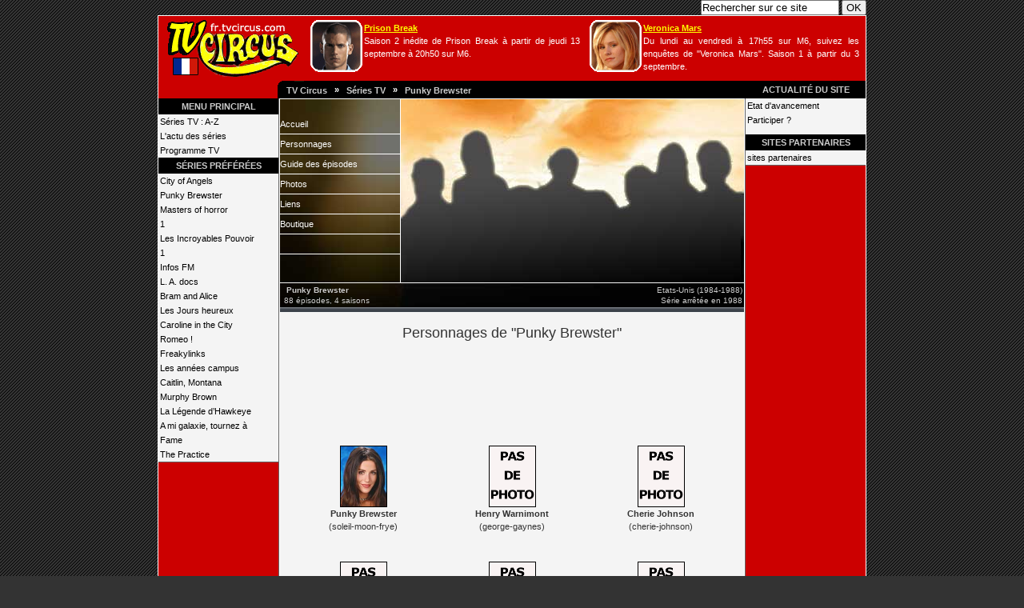

--- FILE ---
content_type: text/html
request_url: http://fr.tvcircus.com/punky-brewster/personnages.html
body_size: 4763
content:
<!DOCTYPE html PUBLIC "-//W3C//DTD XHTML 1.0 Transitional//EN" "http://www.w3.org/TR/xhtml1/DTD/xhtml1-transitional.dtd">
<html xmlns="http://www.w3.org/1999/xhtml" lang="fr" xml:lang="fr">
<head>
<meta http-equiv="content-type" content="text/html; charset=ISO-8859-1" />
<meta http-equiv="content-language" content="fr" />
<meta name="description" content="Personnages de Punky Brewster - TV Circus France" />
<meta name="keywords" content="Punky Brewster, tvcircus, television, série tv, serie tv, séries tv, series tv, série télé, serie tele, séries tele, series tele, série, serie, séries, series, tv, télé, tele" />
<meta name="revisit-after" content="15 days" />
<meta name="robots" content="all" />
<link rel="shortcut icon" type="image/x-icon" href="http://www.tvcircus.com/favicon.ico" />
<title>Personnages de "Punky Brewster"</title>
<link rel="stylesheet" type="text/css" href="http://www.tvcircus.com/tpl/style-defaut.css" media="screen" />
</head>
<body>
<div style="width:886px;text-align: center;margin:auto;">
<div align="right" >	<!--<div s5tyle="text-align:center;background-color:#cc0000;width:200px; border-right: solid 1px #fff;border-left: solid 1px #fff;border-top: solid 1px #fff;">-->
	

<form method="get" action="http://www.tvcircus.com/search.php" target="_top">
<input type="hidden" name="domains" value="fr.tvcircus.com"></input>
<input type="hidden" name="sitesearch" value="fr.tvcircus.com"></input>
<input type="text" name="q" size="20" maxlength="255" onfocus="if(this.value=='Rechercher sur ce site') {this.value=''}" value="Rechercher sur ce site" id="sbi"></input>
<input type="submit" name="sa" value=" OK " id="sbb"></input>
<input type="hidden" name="client" value="pub-7347146170487114"></input>
<input type="hidden" name="forid" value="1"></input>
<input type="hidden" name="ie" value="ISO-8859-1"></input>
<input type="hidden" name="oe" value="ISO-8859-1"></input>
<input type="hidden" name="cof" value="GALT:#0066CC;GL:1;DIV:#999999;VLC:336633;AH:center;BGC:F4F4F4;LBGC:FF9900;ALC:0066CC;LC:0066CC;T:000000;GFNT:666666;GIMP:666666;FORID:11"></input>
<input type="hidden" name="hl" value="fr"></input>	
<input type="hidden" name="lp" value="fr"></input>
</form><!--</div>-->
	
	<!--<div id="brdwelcome" class="inbox">
			<ul class="conl" style="color:#fff;">
				<li>Connecté en tant que  <strong></strong></li>
				<li id="navlogout"><a href="http://forums.tvcircus.com/login.php?action=out&amp;id=">Déconnexion</a>		-->
   </div>
  </div>

<div class="page">

<table class="tabprincipal" cellpadding="0" cellspacing="0">
	<tr>
		<td valign="bottom" align="center" width="882" height="33" colspan="5">
			<div class="logo"><a href="http://fr.tvcircus.com/"><img src="http://www.tvcircus.com/tpl/images/logo/tvcircus-fr.gif" border="0" width="189" height="71" alt="Séries télé" /></a></div>
			<div class="bandeau_haut"><center>




<div style="width:688px;margin:0;text-align:center;">
<div style="width:65px;float: left;">
<a href="http://fr.tvcircus.com/prison-break/"><img src="http://www.tvcircus.com/photos/tvserie/prison-break-1.gif" alt="Prison Break" style="border:0;" width="65" height="65" /></a>
</div><div style="float: left;text-align:justify;width:270px;padding:2px">
<a style="font: bold 11px/16px arial;color:#ffff00;text-decoration:underline;" href="http://fr.tvcircus.com/prison-break/">Prison Break</a><br /><span style="font: normal 11px/16px arial;text-align:justify;color:#ffffff;">Saison 2 inédite de Prison Break à partir de jeudi 13 septembre à 20h50 sur M6.</span>
</div>
<div style="width:10px;float: left;">&nbsp;</div>
<div style="width:65px;float: left;">
<a href="http://fr.tvcircus.com/veronica-mars/"><img src="http://www.tvcircus.com/photos/tvserie/veronica-mars-1.gif" alt="Veronica Mars" style="border:0;" width="65" height="65" /></a>
</div>
<div style="text-align:justify;width:270px;float: left;padding:2px">
<a style="font: bold 11px/16px arial;color:#ffff00;text-decoration:underline;" href="http://fr.tvcircus.com/veronica-mars/">Veronica Mars</a><br /><span style="font: normal 11px/16px arial;text-align:justify;color:#ffffff;">Du lundi au vendredi à 17h55 sur M6, suivez les enquêtes de "Veronica Mars". Saison 1 à partir du 3 septembre.</span>
</div>
</div>
</center>
			
	</div>

	<!--<div align="right">	
	

<form method="get" action="http://www.tvcircus.com/search.php" target="_top">
<input type="hidden" name="domains" value="fr.tvcircus.com"></input>
<input type="hidden" name="sitesearch" value="fr.tvcircus.com"></input>
<input type="text" name="q" size="20" maxlength="255" onfocus="if(this.value=='Rechercher sur ce site') {this.value=''}" value="Rechercher sur ce site" id="sbi"></input>
<input type="submit" name="sa" value=" OK " id="sbb"></input>
<input type="hidden" name="client" value="pub-7347146170487114"></input>
<input type="hidden" name="forid" value="1"></input>
<input type="hidden" name="ie" value="ISO-8859-1"></input>
<input type="hidden" name="oe" value="ISO-8859-1"></input>
<input type="hidden" name="cof" value="GALT:#0066CC;GL:1;DIV:#999999;VLC:336633;AH:center;BGC:F4F4F4;LBGC:FF9900;ALC:0066CC;LC:0066CC;T:000000;GFNT:666666;GIMP:666666;FORID:11"></input>
<input type="hidden" name="hl" value="fr"></input>	
<input type="hidden" name="lp" value="fr"></input>
</form>
	
		
   </div>-->
			
			
			
			
<!-- début navigation haut -->	
<div class="nav_haut">
<table width="100%" border="0" cellspacing="0" cellpadding="0">
  <tr>
    <td rowspan="2" width="347" align="right"><img src="http://www.tvcircus.com/tpl/images/coinnoirtop.gif" width="347" height="4" alt="" /></td>
    <td width="100%"><img src="http://www.tvcircus.com/tpl/images/pixel.gif" width="1" height="3" alt="" /></td>
  </tr>
  <tr>
      <td width="100%" bgcolor="#000000"><img src="http://www.tvcircus.com/tpl/images/pixel.gif" width="1" height="1" alt="" /></td>
    </tr>
</table>
<table width="100%" border="0" cellspacing="0" cellpadding="0">
<tr>
<td width="160" align="right"><img src="http://www.tvcircus.com/tpl/images/coinnoir.gif" width="160" height="20" alt="" /></td>
<td width="100%" valign="bottom" align="left" bgcolor="#000000">
<div class="menugen" style="width:462px;height:20px;color:#fff;vertical-align: middle;"><a class="menugen" href="http://fr.tvcircus.com/">TV Circus</a> &nbsp; &raquo; &nbsp; <a class="menugen" href="http://fr.tvcircus.com/series.html">Séries TV</a> &nbsp; &raquo; &nbsp; <a class="menugen" href="http://fr.tvcircus.com/punky-brewster/">Punky Brewster</a></div>
</td>
<td width="112" align="left"  bgcolor="#000000">
<div style="width:112px;height:20px;"  align="right"></div>
</td>
<td width="150"><div class="rubnoir">actualité du site</div></td>
</tr>
</table>
<table width="100%" border="0" cellspacing="0" cellpadding="0">
<tr><td width="149"></td><td bgcolor="#000000"><img src="http://www.tvcircus.com/tpl/images/pixel.gif" width="1" height="1" alt="" /></td>
<td bgcolor="#000000" width="150"></td></tr>
</table>
</div>
<!-- fin navigation haut -->	


</td></tr>
<tr><td valign="top" align="left"  height="100%">
<div class="rubnoir">menu principal</div>

<div class="menublanc">
<ul class="rub">  

<li class="rub"><a href="http://fr.tvcircus.com/series.html">Séries TV : A-Z</a></li>   
   
  <li class="rub"><a href="http://fr.tvcircus.com/actualite/">L'actu des séries</a></li><li class="rub"><a href="http://fr.tvcircus.com/programme-tv.html">Programme TV</a></li></ul>
</div>

<div class="rubnoir">séries préférées</div>
<div class="menublanc">
<ul class="rub"><li class="rub"><a href="http://fr.tvcircus.com/city-of-angels/" title="City of Angels">City of Angels</a></li><li class="rub"><a href="http://fr.tvcircus.com/punky-brewster/" title="Punky Brewster">Punky Brewster</a></li><li class="rub"><a href="http://fr.tvcircus.com/masters-of-horror/" title="Masters of horror">Masters of horror</a></li><li class="rub"><a href="http://fr.tvcircus.com/cold/" title="1">1</a></li><li class="rub"><a href="http://fr.tvcircus.com/the-secret-world-of-alex-mack/" title="Les Incroyables Pouvoirs d'Alex">Les Incroyables Pouvoir</a></li><li class="rub"><a href="http://fr.tvcircus.com/millenium/" title="1">1</a></li><li class="rub"><a href="http://fr.tvcircus.com/news-radio/" title="Infos FM">Infos FM</a></li><li class="rub"><a href="http://fr.tvcircus.com/l-a-doctors/" title="L. A. docs">L. A. docs</a></li><li class="rub"><a href="http://fr.tvcircus.com/bram-and-alice/" title="Bram and Alice">Bram and Alice</a></li><li class="rub"><a href="http://fr.tvcircus.com/happy-days/" title="Les Jours heureux">Les Jours heureux</a></li><li class="rub"><a href="http://fr.tvcircus.com/caroline-in-the-city/" title="Caroline in the City">Caroline in the City</a></li><li class="rub"><a href="http://fr.tvcircus.com/romeo/" title="Romeo !">Romeo !</a></li><li class="rub"><a href="http://fr.tvcircus.com/freakylinks/" title="Freakylinks">Freakylinks</a></li><li class="rub"><a href="http://fr.tvcircus.com/undeclared/" title="Les années campus">Les années campus</a></li><li class="rub"><a href="http://fr.tvcircus.com/caitlin-s-way/" title="Caitlin, Montana">Caitlin, Montana</a></li><li class="rub"><a href="http://fr.tvcircus.com/murphy-brown/" title="Murphy Brown">Murphy Brown</a></li><li class="rub"><a href="http://fr.tvcircus.com/hawkeye/" title="La Légende d’Hawkeye">La Légende d’Hawkeye</a></li><li class="rub"><a href="http://fr.tvcircus.com/halfway-across-the-galaxy-and-turn-left/" title="A mi galaxie, tournez à gauche">A mi galaxie, tournez à</a></li><li class="rub"><a href="http://fr.tvcircus.com/fame/" title="Fame">Fame</a></li><li class="rub"><a href="http://fr.tvcircus.com/the-practice/" title="The Practice">The Practice</a></li></ul>
<!--<ul class="rub">
		  <li class="rub"><a href="http://fr.tvcircus.com/house/">Dr House</a></li>  
		  <li class="rub"><a href="http://fr.tvcircus.com/bones/">Bones</a></li> 
		  <li class="rub"><a href="http://fr.tvcircus.com/the-dead-zone/">Dead Zone</a></li> 
		  <li class="rub"><a href="http://fr.tvcircus.com/the-4400/">Les 4400</a></li> 
		  <li class="rub"><a href="http://fr.tvcircus.com/veronica-mars/">Veronica Mars</a></li> 		  
		  <li class="rub"><a href="http://fr.tvcircus.com/dexter/">Dexter</a></li>			  			  		  
		  <li class="rub"><a href="http://fr.tvcircus.com/heroes/">Heroes</a></li> 		  
		  <li class="rub"><a href="http://fr.tvcircus.com/prison-break/">Prison Break</a></li>  		  
		  

		  
		  
	
	 	  <li class="rub"><a href="http://fr.tvcircus.com/grey-s-anatomy/">Grey's Anatomy</a></li>	
	 	  <li class="rub"><a href="http://fr.tvcircus.com/everwood/">Everwood</a></li>	



		  <li class="rub"><a href="http://fr.tvcircus.com/nip-tuck/">Nip/Tuck</a></li>
 		<li class="rub"><a href="http://fr.tvcircus.com/smallville/">Smallville</a></li>	
		  <li class="rub"><a href="http://fr.tvcircus.com/one-tree-hill/">Les frères Scott</a></li>	
		  <li class="rub"><a href="http://fr.tvcircus.com/desperate-housewives/">Desperate Housewives</a></li>  	  
		  <li class="rub"><a href="http://fr.tvcircus.com/the-oc/">Newport Beach</a></li> 	
		</ul>-->
</div>
<!--<script type="text/javascript"
src="http://fr.novopress.info/regie/boutons.php"></script>
-->
<div style="background-color:#666666;"><img src="http://www.tvcircus.com/tpl/images/pixel.gif" width="100%" height="1" alt="" /></div>

<div align="center">
<br />
</div>
</td>

<td width="1" bgcolor="#666666"><img src="http://www.tvcircus.com/tpl/images/pixel.gif" width="1" height="1" alt="" /></td>

<td valign="top" align="center" width="580">


<div class="wrapper" id="wrapper">
<div class="headerdrapeaux"></div>
<div class="headeri1"></div>
<div class="headertitle"></div>
<div class="header"><ul class="nav"><li class="menu1"><a href="http://fr.tvcircus.com/punky-brewster/">Accueil</a></li><li class="menu2"><a href="http://fr.tvcircus.com/punky-brewster/personnages.html">Personnages</a></li><li class="menu3"><a href="http://fr.tvcircus.com/punky-brewster/episodes.html">Guide des épisodes</a></li><li class="menu4"><a href="http://fr.tvcircus.com/punky-brewster/photos.html">Photos</a></li><li class="menu5"><a href="http://fr.tvcircus.com/punky-brewster/liens.html">Liens</a></li><li class="menu6"><a href="http://track.effiliation.com/servlet/effi.click?id_compteur=9741546&action=search&external=true&keyword=Punky Brewster&tracking=62001&category=search_video">Boutique</a></li><li class="menu7"><a href="" target="_blank"></a></li></ul></div>
<div class="headeri2"></div>
<div class="headerdroite"></div>
<div class="headertitle2">
	
<table border="0"><tr><td valign="top" align="left" style="font: normal 10px/13px verdana, arial, tahoma, sans-serif;color: #ccc;">
	
	<b>&nbsp; Punky Brewster</b><br />&nbsp;88 épisodes, 4 saisons</td><td valign="top" align="right" style="font: normal 10px/13px verdana, arial, tahoma, sans-serif;color: #ccc;">
	
	Etats-Unis (1984-1988)<br />Série arrêtée en 1988</td></tr></table>
	</div>
<div class="barre"><!----></div>

<div class="content">&nbsp;<br />

<h1>Personnages de "Punky Brewster"</h1>

<br />
<div align="center">
&nbsp;<br />
<img src="http://www.tvcircus.com/tpl/images/pixel.gif" height="65" width="65" align="top" alt="punky-brewster" />



<script type="text/javascript"><!--
google_ad_client = "pub-7347146170487114";
google_alternate_color = "F4F4F4";
google_ad_width = 468;
google_ad_height = 60;
google_ad_format = "468x60_as";
google_ad_type = "text";
//2007-09-03: ban468tromb
google_ad_channel = "5167096495";
google_color_border = "F4F4F4";
google_color_bg = "F4F4F4";
google_color_link = "00008B";
google_color_text = "000000";
google_color_url = "8B0000";
//-->
</script>
<script type="text/javascript"
  src="http://pagead2.googlesyndication.com/pagead/show_ads.js">
</script>






</div>	

<br /><br />

<table width="100%" border="0" ><tr><td width="33%" valign="top" align="center"><img src="http://www.tvcircus.com/photos/soleil-moon-frye.jpg" width="57" height="75" border="1" alt="soleil-moon-frye" /><br /><b>Punky Brewster</b><br />(soleil-moon-frye)</td><td width="33%" valign="top" align="center"><img src="http://www.tvcircus.com/photos/pas-de-photo.gif" width="57" height="75" border="1" alt="george-gaynes" /><br /><b>Henry Warnimont</b><br />(george-gaynes)</td><td width="33%" valign="top" align="center"><img src="http://www.tvcircus.com/photos/pas-de-photo.gif" width="57" height="75" border="1" alt="cherie-johnson" /><br /><b>Cherie Johnson</b><br />(cherie-johnson)</td></tr><tr><td colspan="3">&nbsp;<br />&nbsp;<br /></td></tr><tr><td width="33%" valign="top" align="center"><img src="http://www.tvcircus.com/photos/pas-de-photo.gif" width="57" height="75" border="1" alt="susie-garrett" /><br /><b>Betty Johnson</b><br />(susie-garrett)</td><td width="33%" valign="top" align="center"><img src="http://www.tvcircus.com/photos/pas-de-photo.gif" width="57" height="75" border="1" alt="ami-foster" /><br /><b>Margeaux Kramer</b><br />(ami-foster)</td><td width="33%" valign="top" align="center"><img src="http://www.tvcircus.com/photos/pas-de-photo.gif" width="57" height="75" border="1" alt="casey-ellison" /><br /><b>Alan Anderson</b><br />(casey-ellison)</td></tr><tr><td colspan="3">&nbsp;<br />&nbsp;<br /></td></tr><tr><td width="33%" valign="top" align="center"><img src="http://www.tvcircus.com/photos/pas-de-photo.gif" width="57" height="75" border="1" alt="t-k-carter" /><br /><b>Mike Fulton</b><br />(t-k-carter)</td><td width="33%" valign="top" align="center"><img src="http://www.tvcircus.com/photos/pas-de-photo.gif" width="57" height="75" border="1" alt="eddie-deezen" /><br /><b>Eddie Malvin</b><br />(eddie-deezen)</td></tr></table></div>
&nbsp;

<div align="center"></div>

<div class="content">






<script type="text/javascript"><!--
google_ad_client = "pub-7347146170487114";
google_alternate_color = "F4F4F4";
google_ad_width = 336;
google_ad_height = 280;
google_ad_format = "336x280_as";
google_ad_type = "text";
//2007-09-03: carrebastvcircus
google_ad_channel = "4739226414";
google_color_border = "F4F4F4";
google_color_bg = "F4F4F4";
google_color_link = "00008B";
google_color_text = "000000";
google_color_url = "00008B";
//-->
</script>
<script type="text/javascript"
  src="http://pagead2.googlesyndication.com/pagead/show_ads.js">
</script>








</div>
<br /></div>



</td>
<td width="1" bgcolor="#666666"><img src="http://www.tvcircus.com/tpl/images/pixel.gif" width="1" height="1" alt="" /></td>

<td valign="top" align="left" width="120">
<div  class="menublanc" style="min-height:45px;height: auto !important;height:45px;">
<ul class="rub">
	  <li class="rub"><a href="http://forums.tvcircus.com/viewforum.php?id=1">Etat d'avancement</a></li>
	  <li class="rub"><a href="http://forums.tvcircus.com/viewtopic.php?id=37">Participer ?</a></li>
	</ul>
</div>

<!--<div class="rubnoir">top referer</div>
<div  class="menublanc" style="min-height:80px;height: auto !important;height:80px;">
<ul class="rub"><li class="rub"><a href="http://it.tvcircus.com/" target="_blank">it.tvcircus.com</a></li><li class="rub"><a href="http://fr.tvcircus.com/" target="_blank">fr.tvcircus.com</a></li></ul>
</div>-->

<div class="rubnoir">sites partenaires</div>
<div  class="menublanc">
<ul class="rub">
       <!--<li class="rub"><a href="http://www.episotheque.com/" target="_blank">L'&Eacute;pisoth&egrave;que</a></li>
       <li class="rub"><a href="http://ortf.wordpress.com/" target="_blank">ORTF : blog média</a></li>-->
  <li class="rub"><a href="http://fr.tvcircus.com/partenaires.html">sites partenaires</a></li>
</ul>
</div>





<!--<div class="rubnoir">novo rezo (id touch)</div>
<div class="menublanc">
<script type="text/javascript"
src="http://fr.novopress.info/regie/boutons.php"></script>


</div>-->


<div style="background-color:#666666;"><img src="http://www.tvcircus.com/tpl/images/pixel.gif" width="100%" height="1" alt="" /></div>
<div align="center">
<img src="http://www.tvcircus.com/tpl/images/pixel.gif" width="1" height="2" alt="" /><br />









</div>
</td></tr></table>

</div>


<div style="width:884px;text-align: center;margin:auto;">
<div style="width:25px;float: left;"> &nbsp;</div>
<div style="width:834px;float: left;">
<span class="copyright">All logos, trademarks and images in this site are property of their respective owner. All the rest © 2007 by TV Circus. [0.083/0]<!----></span>

<!--
<br />
<a href="http://www.opera.com/" target="_blank">Optimized for Opera</a> + <a href="http://validator.w3.org/check?uri=referer" target="_blank">Valid XHTML?</a> + <a href="http://jigsaw.w3.org/css-validator/check/referer" target="_blank">Valid CSS?</a>
-->


</div>
<div style="width:25px;float: left;"><a href="http://www.tvcircus.com/"><img src="http://www.tvcircus.com/tpl/images/odal.gif" border="0" width="25" height="25" alt="TV Circus" /></a></div>
<!---->
</div>

<!--
<div style="position:absolute;left:888px;top:60px;">

<script type="text/javascript">
google_ad_client = "pub-7347146170487114";
google_ad_width = 120;
google_ad_height = 600;
google_ad_format = "120x600_as";
google_ad_type = "text_image";
google_ad_channel = "";
google_color_border = "8B0000";
google_color_bg = "FFFFFF";
google_color_link = "00008B";
google_color_text = "000000";
google_color_url = "8B0000";
</script>
<script type="text/javascript"
  src="http://pagead2.googlesyndication.com/pagead/show_ads.js">
</script>

</div>

//-->
<br />
<div align="center">


 </div>

<script src="http://www.google-analytics.com/urchin.js" type="text/javascript">
</script>
<script type="text/javascript">
_uacct = "UA-598612-1";
urchinTracker();
</script>
</body>
</html>

--- FILE ---
content_type: text/html; charset=utf-8
request_url: https://www.google.com/recaptcha/api2/aframe
body_size: 267
content:
<!DOCTYPE HTML><html><head><meta http-equiv="content-type" content="text/html; charset=UTF-8"></head><body><script nonce="JrLtOFpW6E0XtxWpJkrANg">/** Anti-fraud and anti-abuse applications only. See google.com/recaptcha */ try{var clients={'sodar':'https://pagead2.googlesyndication.com/pagead/sodar?'};window.addEventListener("message",function(a){try{if(a.source===window.parent){var b=JSON.parse(a.data);var c=clients[b['id']];if(c){var d=document.createElement('img');d.src=c+b['params']+'&rc='+(localStorage.getItem("rc::a")?sessionStorage.getItem("rc::b"):"");window.document.body.appendChild(d);sessionStorage.setItem("rc::e",parseInt(sessionStorage.getItem("rc::e")||0)+1);localStorage.setItem("rc::h",'1768927399960');}}}catch(b){}});window.parent.postMessage("_grecaptcha_ready", "*");}catch(b){}</script></body></html>